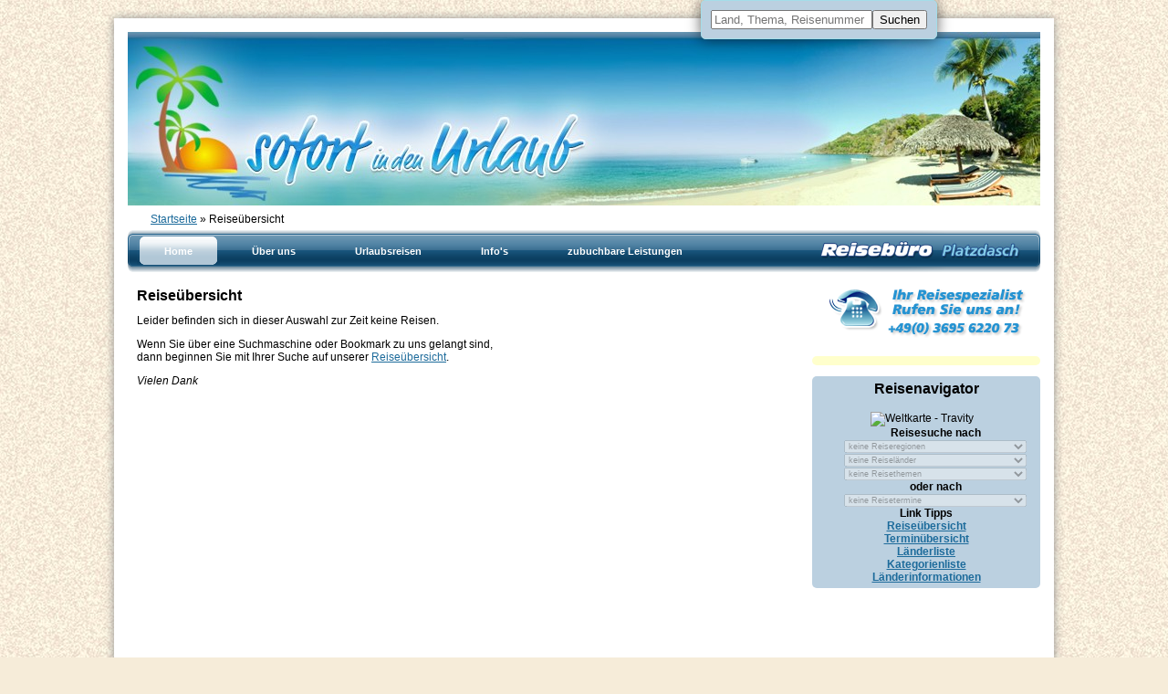

--- FILE ---
content_type: text/html
request_url: https://sofortindenurlaub.de/travels/?continent=all&country=02A3B447-AB55-44D3-8881-4B8662FAD233&category=277C54A4-75F4-429C-B0F1-156F10E5230F&startdate=all
body_size: 14336
content:
<!DOCTYPE HTML>
<html>
  <head>
    <title>Guatemala Busreisen Reise&#252;bersicht - Urlaub</title>
    <meta name="Author" content="-"/>
    <meta name="Description" content="Willkommen bei den Spezialisten f&#252;r Ihren Urlaub - Sofort  Urlaub,  Bei uns finden Sie: Urlaub's Reisen in die USA und Spanien, Autorundreisen in ..."/>
    <meta name="Keywords" content="Urlaub, Reisen, Reise, Flugreisen, Flugreise, Erlebnisreisen, Busreisen, Kreuzfahrten, Flu&#223;kreuzfahrten  "/>
    <meta property="og:image" content="//images.travity.de/sofortindenurlaub/fb/sofort-in-den-urlaub.png"/>
    <meta name="Date" content="2026-01-21T03:44:07-01:00"/>
    <meta name="Language" content="Deutsch, de"/>
    <meta http-equiv="Content-Type" content="text/html; charset=iso-8859-1"/>
    <meta http-equiv="Content-Script-Type" content="text/javascript"/>
    <meta http-equiv="Content-Style-Type" content="text/css"/>
    <meta http-equiv="expires" content="0"/> 
    <meta name="verify-v1" content="bW5jGef4RGqTdQYYjTqSI5BjJedkePX3TXyTsp7Bp+c=" />
    <meta name="google-site-verification" content="7aY3GKZfJqSFNbKopgDiGcPmUT_OV0EzKuEOPUf9pEg" />
    <meta name="referrer" content="no-referrer">
    <meta name="robots" content="index,follow"/>
    <link rel="stylesheet" type="text/css" href="/styles.css"/>
    <link rel="stylesheet" type="text/css" href="/website.css.asp"/>
     
    <link type="text/css" href="/js/menu/style4/steelblue/menu.css" rel="stylesheet" />
    <script type="text/javascript" src="/js/menu/style4/steelblue/jquery.js"></script>
    <script type="text/javascript" src="/js/menu/style4/steelblue/menu.js"></script>
  </head>
  <body leftmargin="0" topmargin="0" marginwidth="0" marginheight="0" border="0" bgcolor="white">
    <div id="outerframe">
      <table class="main" cellpadding="0" cellspacing="0" border="0" width="1000">
        <tr><td class="header" align="left" valign="top" colspan="2"><a href="/"><img src="//images.travity.de/sofortindenurlaub/header.jpg" alt="Startseite" title="zur Startseite - Ihr Spezialist für Erlebnisreisen" border="0"></a></td></tr>
        <tr><td class="locationbar" align="left" valign="top" colspan="2"><div class="locationbar"><a rel="nofollow" href="/">Startseite</a> &raquo; Reiseübersicht</div></td></tr>
        <tr><td class="navigation" align="left" valign="top" colspan="2"><div id="rbpnavi"><div id="menu">
<ul class="menu">
<li><a href="/"><span>Home</span></a></li>
<li><a href="/page.asp?id={9A35BE19-8C58-4442-9F70-85150B28EAAA}"><span>Über uns</span></a></li>
<li><a href="#" class="parent"><span>Urlaubsreisen</span></a><div><ul>
<li><a href="/navipage.asp?id={1D78245E-430E-4987-9032-5B68451B4CD2}"><span>Abenteuerreisen</span></a></li>
<li><a href="/navipage.asp?id={C10617A8-DFA6-429B-9793-A8B78DFC8A04}"><span>Aktivreisen</span></a></li>
<li><a href="/navipage.asp?id={7A77C0B3-E158-42F6-AAA4-9641A34BE17F}"><span>Asien Urlaub</span></a></li>
<li><a href="/codepage.asp?id={84DA7D2B-04CA-4453-938F-75D5481A25DC}"><span>Bildergalerien</span></a></li>
<li><a href="/navipage.asp?id={A3EE3195-CCC0-47AE-977A-B689727A102A}"><span>Kurzreisen &amp; Städtereisen</span></a></li>
<li><a href="/travels/?continent=all&amp;country=79ACF4A9-BE9A-4E7D-B77B-4E4F50F2463C&amp;category=8F22D8D0-C599-49F3-A16F-28FD4D3D5542&amp;startdate=all"><span>Kurzreisen Deutschland</span></a></li>
<li><a href="#" class="parent"><span>Kreuzfahrten</span></a><div><ul>
<li><a href="/travels/?category=BE95A307-093A-4AD0-B3F1-B87E6B08170F"><span>Kreuzfahrten</span></a></li>
<li><a href="/travels/?category=D6F9597B-B494-4D0E-8E3A-AF1BC4CF538F"><span>Flußkreuzfahrten -  Länder</span></a></li>
<li><a href="#" class="parent"><span>Flußkreuzfahrten - Flüsse</span></a><div><ul>
<li><a href="/travels/?continent=all&amp;country=all&amp;category=07E156B0-B36C-40EB-ADCF-EF3A4DF0255B&amp;startdate=all"><span>Donau</span></a></li>
<li><a href="/travels/?continent=all&amp;country=all&amp;category=3B636424-2A52-422C-8E43-5D7DAFF72659&amp;startdate=all"><span>Elbe </span></a></li>
<li><a href="/travels/?continent=all&amp;country=all&amp;category=38CAA1B7-E025-4016-AD17-5D2371CCF402&amp;startdate=all"><span>Jangtse</span></a></li>
<li><a href="/travels/?continent=all&amp;country=all&amp;category=C0F4B06D-5ACB-4F04-AD46-97AA49730847&amp;startdate=all"><span>Main</span></a></li>
<li><a href="/travels/?continent=all&amp;country=all&amp;category=033CF864-0749-43A1-BF0D-14C7CD650C17&amp;startdate=all"><span>Mosel</span></a></li>
<li><a href="/travels/?continent=all&amp;country=all&amp;category=1E22AADC-47F0-417F-BF20-D9D0F2EAE891&amp;startdate=all"><span>Rhein</span></a></li>
<li><a href="/travels/?continent=all&amp;country=all&amp;category=9BFC161B-0929-45C0-BD7F-AD529D41063D&amp;startdate=all"><span>Rohne</span></a></li>
<li><a href="/travels/?continent=all&amp;country=all&amp;category=2490F548-54A3-405B-9E25-232997364D9A&amp;startdate=all"><span>Wolga</span></a></li>
<li><a href="/travels/?continent=all&amp;country=all&amp;category=DAD3C953-4B59-44E4-9B7F-527A584A12AD&amp;startdate=all"><span>Nil</span></a></li>
</ul></div>
</li>
</ul></div>
</li>
<li><a href="/navipage.asp?id={D88EEC50-FC02-46F2-8146-96F912E3F9FC}"><span>Mietwagen / Autoreisen</span></a></li>
<li><a href="#" class="parent"><span>Natur/Expeditionen</span></a><div><ul>
<li><a href="/travels/?category=84945D37-E1AB-47C5-B407-EEA78FA38359"><span>Dschungeltouren</span></a></li>
<li><a href="/travels/?category=71D0688F-1ECE-4A94-963A-7D21D970549F"><span>Expeditionen</span></a></li>
<li><a href="/travels/?category=665D2FC8-7E14-4998-99A2-A7A17B990913"><span>Flugsafari</span></a></li>
<li><a href="/travels/?category=37C3DB40-63C4-46A4-B4C8-8C9E85BFB8EB"><span>Naturexkursionen</span></a></li>
<li><a href="/travels/?category=D51F1025-0E24-412A-822F-C763C6D415CB"><span>Naturreisen</span></a></li>
<li><a href="/travels/?category=B82D7478-0A85-4776-AD89-BB437151F3AE"><span>Tierbeobachtungen</span></a></li>
</ul></div>
</li>
<li><a href="/calendar"><span>Reisekalender</span></a></li>
<li><a class="parent" href="/navipage.asp?id={C9E4A8EF-4456-4F02-A65F-2D2C460E4883}"><span>Rundreisen</span></a><div><ul>
<li><a href="/australien-rundreisen"><span>Australien Rundreisen</span></a></li>
<li><a href="/china-rundreisen"><span>China Rundreisen</span></a></li>
<li><a href="/israel-rundreisen"><span>Israel Rundreisen</span></a></li>
<li><a href="/marokko-rundreisen"><span>Marokko Rundreisen</span></a></li>
<li><a href="/portugal-rundreisen"><span>Portugal Rundreisen</span></a></li>
</ul></div>
</li>
<li><a href="/-silvesterreisen"><span>Silvesterreisen</span></a></li>
<li><a href="/navipage.asp?id={45A1B163-E75F-403A-90C1-FE88DE02A26E}"><span>Studienreisen</span></a></li>
<li><a href="/-weihnachtsreisen"><span>Weihnachtsreisen</span></a></li>
<li><a href="/travels/?continent=all&amp;country=all&amp;category=1C46622B-F7B7-4A99-A7B7-E40CDE1C0475&amp;startdate=all"><span>Wellness Reisen</span></a></li>
<li><a class="parent" href="/travels/?continent=all&amp;country=all&amp;category=C8B14393-D166-451B-ABC3-B77D75646D09&amp;startdate=all"><span>Winterreisen</span></a><div><ul>
<li><a href="/travels/?category=BFE23281-F807-4707-9776-C3A311E2EEC7"><span>Hundeschlitten Urlaub</span></a></li>
<li><a href="/travels/?category=BCF71C93-E4F5-4EDF-A6BC-0BF8208B91C6"><span>Huskyexpeditionen</span></a></li>
<li><a href="/travels/?category=843A08CB-423B-4830-8B78-998E9D839329"><span>Huskytouren</span></a></li>
</ul></div>
</li>
<li><a href="/navipage.asp?id={9EC3383A-60EE-4D0B-8730-4B8E751262FA}"><span>Zug / Bahn Urlaub</span></a></li>
</ul></div>
</li>
<li><a href="#" class="parent"><span>Info's</span></a><div><ul>
<li><a href="/guestbook"><span>Gästebuch</span></a></li>
<li><a href="/contact"><span>Kontakt</span></a></li>
<li><a href="/news"><span>Reise News</span></a></li>
<li><a href="/codepage.asp?id={BC56959E-FFE4-4704-BC41-A7A362A462C5}"><span>Schwarze Liste der Fluggesellschaften</span></a></li>
</ul></div>
</li>
<li><a href="#" class="parent"><span>zubuchbare Leistungen</span></a><div><ul>
<li><a href="/page.asp?id={8AC3B3EC-6B85-4142-88C3-30F0C140A4D8}"><span>Günstige Parkplätze!</span></a></li>
<li><a href="/page.asp?id={72E34C3A-EF7A-4B6F-9A68-B318829DA382}"><span>Reiseversicherungen</span></a></li>
<li><a href="/page.asp?id={3E98149F-AB33-4EF9-B755-B4FC4BA38591}"><span>Flüge</span></a></li>
</ul></div>
</li>
</ul>
</div>
<div id="rbplogo"><a href="/"><img src="//images.travity.de/sofortindenurlaub/logo.png" alt="Reisebüro Platzdasch" title="Reisebüro Platzdasch" border="0"></a></div></div></td></tr>
        <tr>
          <td class="content" align="left" valign="top" width="750">
            <div class="content">
              <div id="searchbar" class="border5"><nobr><form action="/search/" method="post" style="padding:0;margin:0;border:0"><input type="hidden" name="submit" value="on"/><input type="hidden" name="searchtype" value="all"/><input type="hidden" name="condition" value="and"/><input class="top-search-field" type="text" name="search" placeholder="Land, Thema, Reisenummer" /><input class="top-search-button" type="submit" value="Suchen"/></form></nobr></div>
               
              <a name="top"></a>
              
<div class="overview">
<div class="row">
<div class="col-lg-12 col-md-12 col-sm-12 col-xs-12">
<div class="headerbox">
<h1>Reiseübersicht</h1>
<div class="no-travels-info"><p>Leider befinden sich in dieser Auswahl zur Zeit keine Reisen.</p>
<p>Wenn Sie über eine Suchmaschine oder Bookmark zu uns gelangt sind,<br />
dann beginnen Sie mit Ihrer Suche auf unserer <a href="/travels">Reise&uuml;bersicht</a>.</p>
<p><i>Vielen Dank</i></p></div>
</div>
</div>
</div>

</div>

              <br />
            </div>
          </td>
          <td class="sidebar" align="left" valign="top" width="250">
            <div id="tel"><a href="/contact"><img src="//images.travity.de/sofortindenurlaub/tel.png" alt="Ihr Reisespezialist Rufen Sie uns an! +49(0) 3695 6220 73" title="Ihr Reisespezialist Rufen Sie uns an! +49(0) 3695 6220 73" border="0" /></a></div>
            <div id="paxconnect" class="border5">
              <!-- Template not Found -->
            </div>
            <!-- invalid tag: "travity:Field2" -->
            <div class="navigator border5">
              <p class="h1">Reisenavigator</p>
              <table class="dropdown" border="0" align="center" cellspacing="0" cellpadding="0">
                <tr>
                  <td>
                    <script language="JavaScript" src="/js/weltkarte.js"></script>
                    <script language="JavaScript">
                      Weltkarte();
                    </script>
                  </td></tr><tr>
                <td style="padding-left:30px;">
                  <b>Reisesuche nach</b><br />
                  <form class="dropdown form-inline" action="/travels" name="SelectcontinentName" id="Selectcontinent" method="get"><select class="continent" name="continent" onChange="Selectcontinent.submit();" disabled><option class="empty" selected="selected" value="all">keine Reiseregionen</option></select></form>
                  <form class="dropdown form-inline" action="/travels" name="SelectcountryName" id="Selectcountry" method="get"><select class="country" name="country" onChange="Selectcountry.submit();" disabled><option class="empty" selected="selected" value="all">keine Reiseländer</option></select></form>
                  <form class="dropdown form-inline" action="/travels" name="SelectcategoryName" id="Selectcategory" method="get"><select class="category" name="category" onChange="Selectcategory.submit();" disabled><option class="empty" selected="selected" value="all">keine Reisethemen</option></select></form>
                  <b>oder nach</b><br />
                  <form class="dropdown form-inline" action="/travels" name="SelectstartdateName" id="Selectstartdate" method="get"><select class="startdate" name="startdate" onChange="Selectstartdate.submit();" disabled><option class="empty" selected="selected" value="all">keine Reisetermine</option></select></form>
                </td></tr><tr>
                <td style="padding-left:10px;">
                  <b>Link Tipps<br />
                    <a href="/travels">Reiseübersicht</a><br />
                    <a href="/calendar">Terminübersicht</a><br />
                    <a href="/travels/countries">Länderliste</a><br />
                    <a href="/travels/categories">Kategorienliste</a><br />
                    <a href="/countries">Länderinformationen</a></b>
                </td>
                </tr>
              </table>
            </div>
            <center>
  <iframe width="200" height="260" style="margin: 0px; padding: 0px; border: 0px currentColor; overflow: hidden;" border="0" frameborder="0" scrolling="no" src="/ad?x=200&amp;y=260&amp;bg=ffff00&amp;tg=_blank&amp;adtype=200x260&amp;rnd=1"></iframe>
</center>
<center>
  <iframe width="200" height="260" style="margin: 0px; padding: 0px; border: 0px currentColor; overflow: hidden;" border="0" frameborder="0" scrolling="no" src="/ad?x=200&amp;y=260&amp;bg=ffff00&amp;rnd=1&amp;adtype=200x260&amp;category={55F8E860-87BB-4567-89F9-9B37671FB48C}&amp;adid=67E6C086-5091-4F90-AD3E-7AF4DA8A1B2B"></iframe>
</center>

          </td>
        </tr>
        <tr><td class="footer" align="left" valign="top" colspan="2"><div id="footer"><a href="https://www.fahrradreisen-wanderreisen.de" target="_blank" rel="noopener">Fahrradreisen</a>&nbsp;<br />&nbsp;<br />&copy; Reiseb&uuml;ro Platzdasch - Inhaber: Andreas Weitz - Johann-Theodor-Roemhildt-Stra&szlig;e 6 - 36433 Bad Salzungen - Tel.: 03695 622073<br /><a href="../contact">Kontakt</a> | <a href="../imprint">Impressum</a> |&nbsp;<a href="../datenschutz">Datenschutz-Erkl&auml;rung</a></div>
<div class="row">
<div class="col-md-12 col-sm-12 col-xs-12 text-center">
<p>Alle Reise Angebote sind von namhaften Reiseveranstaltern, f&uuml;r die wir ausschlie&szlig;lich als Vermittler t&auml;tig sind.</p>
</div>
</div></td></tr>
      </table>
    </div>
    <!-- Template not Found -->
  </body>
</html>




--- FILE ---
content_type: text/css
request_url: https://sofortindenurlaub.de/website.css.asp
body_size: 2466
content:

/* sofortindenurlaub.de - Wed, 21 Jan 2026 02:44:08 UTC */
body { background:url('//images.travity.de/sofortindenurlaub/bg.jpg') top left repeat #f6ecd9; padding:0; }
body, th, td, div, p
{
  font-size:9pt;
  font-family:tahoma,arial,sans-serif;
}
a { color:#1d6b9b; }
a:hover { color:#ffffff; background-color:#1d6b9b; }
.h1, h1 { margin-top:1em; }

#tel
{
  text-align:center;
  padding:10px 0;
}
#menu ul.menu { width:980px; }

#outerframe
{
  background-color:#ffffff;
  width:1000px;
  margin:20px auto;
  -moz-box-shadow: #909090 0px 0px 10px;
  -webkit-box-shadow: 0px 0px 10px #909090;
  box-shadow: #909090 0px 0px 10px;
  padding:15px;
}

table.main
{
  border-bottom:5px solid #1d6b9b;
  margin:0;
  background-color:#ffffff;
}
td.navigation { }
td.locationbar { padding:5px 25px; }
td.content { }
td.sidebar { }
td.footer { background-color:#f6ecd9; padding:25px; }

#rbpnavi { position:relative; }
#rbplogo { position:absolute; top:11px; right:20px; }

div.navigator { margin:1em 0 1em 0; padding:5px; background-color:#bbd0e0; text-align:center;}
div.navigator p.h1 { margin-top:0; }

select.continent,
select.country,
select.category,
select.startdate
{
  width:200px;
}

div.element
{
  margin:1em 0 1em 0;
}
div.element p.title
{
  font-weight:bold;
  font-size:1.2em;
}
div.element span.link,
div.element span.rockbottomprice,
div.element span.tourcode
{
  display:block;
  clear:both;
  text-align:right;
}
div.element span.rockbottomprice
{
  font-weight:bold;
  font-size:1.2em;
}






/* Style NaviPages */
div#navipage ul * { color:black; text-decoration:none; }
div#navipage ul { padding-bottom:1em; }
div#navipage ul li {  list-style:none; }
div#navipage ul.toc1 li { font-size:14pt; }
div#navipage ul.toc2 li { font-size:12pt; }
div#navipage ul.toc3 li { font-size:11pt; }
div#navipage ul.toc4 li { font-size:10pt; }



#searchbar
{
  padding:10px;
  background-color:#bbd0e0;
  border:1px solid #a4dde9;
  position:fixed;
  top:0;
  left:60%;
  -webkit-box-shadow:0 0 15px rgba(0,0,0,0.6);
  -moz-box-shadow:0 0 15px rgba(0,0,0,0.6);
   box-shadow:0 0 15px rgba(0,0,0,0.6);
}

.border5
{
-webkit-border-radius: 5px;
-moz-border-radius: 5px;
border-radius: 5px;
}

#paxconnect
{
  margin:5px 0;
  background-color:#ffffcc;
  padding:5px;
  text-align:center;
}

#insurance03 { display:none; }